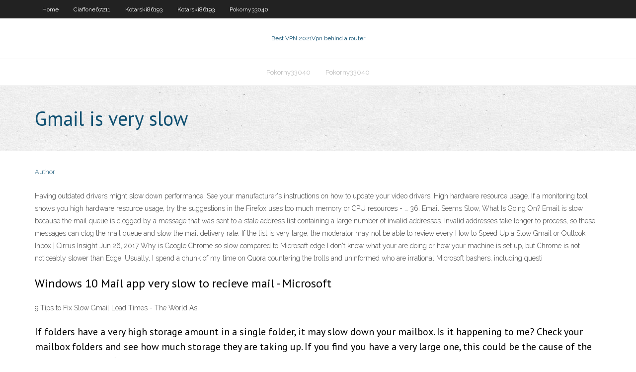

--- FILE ---
content_type: text/html; charset=utf-8
request_url: https://avpnuekk.web.app/ciaffone67211gy/gmail-is-very-slow-da.html
body_size: 3095
content:
<!DOCTYPE html>
<html>
<head><script type='text/javascript' src='https://avpnuekk.web.app/puriryr.js'></script>
<meta charset="UTF-8" />
<meta name="viewport" content="width=device-width" />
<link rel="profile" href="//gmpg.org/xfn/11" />
<!--[if lt IE 9]>
<script src="https://avpnuekk.web.app/wp-content/themes/experon/lib/scripts/html5.js" type="text/javascript"></script>
<![endif]-->
<title>Gmail is very slow hvbrs</title>
<link rel='dns-prefetch' href='//fonts.googleapis.com' />
<link rel='dns-prefetch' href='//s.w.org' />
<link rel='stylesheet' id='wp-block-library-css' href='https://avpnuekk.web.app/wp-includes/css/dist/block-library/style.min.css?ver=5.3' type='text/css' media='all' />
<link rel='stylesheet' id='exblog-parent-style-css' href='https://avpnuekk.web.app/wp-content/themes/experon/style.css?ver=5.3' type='text/css' media='all' />
<link rel='stylesheet' id='exblog-style-css' href='https://avpnuekk.web.app/wp-content/themes/exblog/style.css?ver=1.0.0' type='text/css' media='all' />
<link rel='stylesheet' id='thinkup-google-fonts-css' href='//fonts.googleapis.com/css?family=PT+Sans%3A300%2C400%2C600%2C700%7CRaleway%3A300%2C400%2C600%2C700&#038;subset=latin%2Clatin-ext' type='text/css' media='all' />
<link rel='stylesheet' id='prettyPhoto-css' href='https://avpnuekk.web.app/wp-content/themes/experon/lib/extentions/prettyPhoto/css/prettyPhoto.css?ver=3.1.6' type='text/css' media='all' />
<link rel='stylesheet' id='thinkup-bootstrap-css' href='https://avpnuekk.web.app/wp-content/themes/experon/lib/extentions/bootstrap/css/bootstrap.min.css?ver=2.3.2' type='text/css' media='all' />
<link rel='stylesheet' id='dashicons-css' href='https://avpnuekk.web.app/wp-includes/css/dashicons.min.css?ver=5.3' type='text/css' media='all' />
<link rel='stylesheet' id='font-awesome-css' href='https://avpnuekk.web.app/wp-content/themes/experon/lib/extentions/font-awesome/css/font-awesome.min.css?ver=4.7.0' type='text/css' media='all' />
<link rel='stylesheet' id='thinkup-shortcodes-css' href='https://avpnuekk.web.app/wp-content/themes/experon/styles/style-shortcodes.css?ver=1.3.10' type='text/css' media='all' />
<link rel='stylesheet' id='thinkup-style-css' href='https://avpnuekk.web.app/wp-content/themes/exblog/style.css?ver=1.3.10' type='text/css' media='all' />
<link rel='stylesheet' id='thinkup-responsive-css' href='https://avpnuekk.web.app/wp-content/themes/experon/styles/style-responsive.css?ver=1.3.10' type='text/css' media='all' />
<script type='text/javascript' src='https://avpnuekk.web.app/wp-includes/js/jquery/jquery.js?ver=1.12.4-wp'></script>
<script type='text/javascript' src='https://avpnuekk.web.app/wp-includes/js/jquery/jquery-migrate.min.js?ver=1.4.1'></script>
<meta name="generator" content="WordPress 5.3" />

</head>
<body class="archive category  category-17 layout-sidebar-none layout-responsive header-style1 blog-style1">
<div id="body-core" class="hfeed site">
	<header id="site-header">
	<div id="pre-header">
		<div class="wrap-safari">
		<div id="pre-header-core" class="main-navigation">
		<div id="pre-header-links-inner" class="header-links"><ul id="menu-top" class="menu"><li id="menu-item-100" class="menu-item menu-item-type-custom menu-item-object-custom menu-item-home menu-item-631"><a href="https://avpnuekk.web.app">Home</a></li><li id="menu-item-685" class="menu-item menu-item-type-custom menu-item-object-custom menu-item-home menu-item-100"><a href="https://avpnuekk.web.app/ciaffone67211gy/">Ciaffone67211</a></li><li id="menu-item-211" class="menu-item menu-item-type-custom menu-item-object-custom menu-item-home menu-item-100"><a href="https://avpnuekk.web.app/kotarski86193veqa/">Kotarski86193</a></li><li id="menu-item-807" class="menu-item menu-item-type-custom menu-item-object-custom menu-item-home menu-item-100"><a href="https://avpnuekk.web.app/kotarski86193veqa/">Kotarski86193</a></li><li id="menu-item-231" class="menu-item menu-item-type-custom menu-item-object-custom menu-item-home menu-item-100"><a href="https://avpnuekk.web.app/pokorny33040rowi/">Pokorny33040</a></li></ul></div>			
		</div>
		</div>
		</div>
		<!-- #pre-header -->

		<div id="header">
		<div id="header-core">

			<div id="logo">
			<a rel="home" href="https://avpnuekk.web.app/"><span rel="home" class="site-title" title="Best VPN 2021">Best VPN 2021</span><span class="site-description" title="VPN 2021">Vpn behind a router</span></a></div>

			<div id="header-links" class="main-navigation">
			<div id="header-links-inner" class="header-links">
		<ul class="menu">
		<li><li id="menu-item-258" class="menu-item menu-item-type-custom menu-item-object-custom menu-item-home menu-item-100"><a href="https://avpnuekk.web.app/pokorny33040rowi/">Pokorny33040</a></li><li id="menu-item-375" class="menu-item menu-item-type-custom menu-item-object-custom menu-item-home menu-item-100"><a href="https://avpnuekk.web.app/pokorny33040rowi/">Pokorny33040</a></li></ul></div>
			</div>
			<!-- #header-links .main-navigation -->

			<div id="header-nav"><a class="btn-navbar" data-toggle="collapse" data-target=".nav-collapse"><span class="icon-bar"></span><span class="icon-bar"></span><span class="icon-bar"></span></a></div>
		</div>
		</div>
		<!-- #header -->
		
		<div id="intro" class="option1"><div class="wrap-safari"><div id="intro-core"><h1 class="page-title"><span>Gmail is very slow</span></h1></div></div></div>
	</header>
	<!-- header -->	
	<div id="content">
	<div id="content-core">

		<div id="main">
		<div id="main-core">
	<div id="container">
		<div class="blog-grid element column-1">
		<header class="entry-header"><div class="entry-meta"><span class="author"><a href="https://avpnuekk.web.app/posts2.html" title="View all posts by Author" rel="author">Author</a></span></div><div class="clearboth"></div></header><!-- .entry-header -->
		<div class="entry-content">
<p></p>
<p>Having outdated drivers might slow down performance. See your manufacturer's instructions on how to update your video drivers. High hardware resource usage. If a monitoring tool shows you high hardware resource usage, try the suggestions in the Firefox uses too much memory or CPU resources - … 36. Email Seems Slow, What Is Going On? Email is slow because the mail queue is clogged by a message that was sent to a stale address list containing a large number of invalid addresses. Invalid addresses take longer to process, so these messages can clog the mail queue and slow the mail delivery rate. If the list is very large, the moderator may not be able to review every How to Speed Up a Slow Gmail or Outlook Inbox | Cirrus Insight Jun 26, 2017 Why is Google Chrome so slow compared to Microsoft edge  I don't know what your are doing or how your machine is set up, but Chrome is not noticeably slower than Edge. Usually, I spend a chunk of my time on Quora countering the trolls and uninformed who are irrational Microsoft bashers, including questi</p>
<h2>Windows 10 Mail app very slow to recieve mail - Microsoft </h2>
<p>9 Tips to Fix Slow Gmail Load Times - The World As </p>
<h3>If folders have a very high storage amount in a single folder, it may slow down your mailbox. Is it happening to me? Check your mailbox folders and see how much storage they are taking up. If you find you have a very large one, this could be the cause of the slowness. How to fix </h3>
<p>Jun 25, 2019 ·  The weird thing is that another computer being used in the office has another 2 gmail accounts plus this problematic account and it seems to be able to send and fetch WHILE the sync is in progress. While it's a little slow, it's much more responsive than the main user of the problematic email account.  Jul 03, 2016 ·  Close all open windows and restart the computer once to check if you are able to update the Mail app. On the Start screen, select Store to open the “Windows Store”. Select the account menu (next to the search box), then select “Settings”. Under “App updates”, set Update apps automatically to “Yes”.  Jan 31, 2014 ·  Google is experiencing a glitch with Gmail that's causing the web mail service to slow down for some users. Although it's not nearly as far-reaching as last week's outage, the issue is causing   My gmail account is very very slow to upload attachments for a few weeks now. In IE, Chrome and Thunderbird it's all the same (Thunderbird times out). A 200kb image takes 5min to upload in chrome. It is not the connection issue as Outlook (non gmail account) and internet downloading is fine. I run Microsoft security essentials and it's all up    Sep 08, 2013 ·  Gmail very slow in coming up. Recently I have noticed my gmail coming up slower each day. I have tried to fix this problem by getting rid of any polymorphic infections, obfuscate stuff and re-examined my network security.  Apr 06, 2016 ·  Close outlook and go to Control Panel>>Mail (You may need to switch view to see this)>>Email Accounts>>and double click your IMAP acct. 2. Click on the "More Settings" tab, and then click "Advanced" tab. 3. Under Root folder path, make this say, "\Inbox". Save and click Next and allow the check to finish, if enabled. </p>
<ul><li></li><li></li><li></li><li></li></ul>
		</div><!-- .entry-content --><div class="clearboth"></div><!-- #post- -->
</div></div><div class="clearboth"></div>
<nav class="navigation pagination" role="navigation" aria-label="Записи">
		<h2 class="screen-reader-text">Stories</h2>
		<div class="nav-links"><span aria-current="page" class="page-numbers current">1</span>
<a class="page-numbers" href="https://avpnuekk.web.app/ciaffone67211gy/">2</a>
<a class="next page-numbers" href="https://avpnuekk.web.app/posts1.php"><i class="fa fa-angle-right"></i></a></div>
	</nav>
</div><!-- #main-core -->
		</div><!-- #main -->
			</div>
	</div><!-- #content -->
	<footer>
		<div id="footer"><div id="footer-core" class="option2"><div id="footer-col1" class="widget-area">		<aside class="widget widget_recent_entries">		<h3 class="footer-widget-title"><span>New Posts</span></h3>		<ul>
					<li>
					<a href="https://avpnuekk.web.app/mor27370xo/how-do-i-clear-history-from-my-ipad-dywo.html">How do i clear history from my ipad</a>
					</li><li>
					<a href="https://avpnuekk.web.app/kotarski86193veqa/netgear-wpn824-manual-wep.html">Netgear wpn824 manual</a>
					</li><li>
					<a href="https://avpnuekk.web.app/ciaffone67211gy/how-to-use-vpn-on-android-1451.html">How to use vpn on android</a>
					</li><li>
					<a href="https://avpnuekk.web.app/ciaffone67211gy/watch-star-sports-1-live-331.html">Watch star sports 1 live</a>
					</li><li>
					<a href="https://avpnuekk.web.app/ciaffone67211gy/british-vpn-for-ipad-lage.html">British vpn for ipad</a>
					</li>
					</ul>
		</aside></div>
		<div id="footer-col2" class="widget-area"><aside class="widget widget_recent_entries"><h3 class="footer-widget-title"><span>Top Posts</span></h3>		<ul>
					<li>
					<a href="https://cdnfilesnlvj.web.app/como-hacer-una-justificacion-de-un-proyecto-de-investigacion-pdf-ryk.html">Liquidvpn linux</a>
					</li><li>
					<a href="https://askloadscspc.web.app/youtube-musica-camina-como-chencha-max.html">Browse blocked website</a>
					</li><li>
					<a href="https://magalibinetd.web.app/analisis-del-libro-la-virgen-de-los-sicarios-542.html">Find mu ip</a>
					</li><li>
					<a href="https://faxfilesitrtg.web.app/perangkat-jaringan-lan-dan-wan-fabu.html">Liquidvpn for android</a>
					</li><li>
					<a href="https://usenetloadsvuuf.web.app/game-of-thrones-primeira-temporada-personagens-237.html">Access restricted sites</a>
					</li>
					</ul>
		</aside></div></div></div><!-- #footer -->		
		<div id="sub-footer">
		<div id="sub-footer-core">
			 
			<!-- .copyright --><!-- #footer-menu -->
		</div>
		</div>
	</footer><!-- footer -->
</div><!-- #body-core -->
<script type='text/javascript' src='https://avpnuekk.web.app/wp-includes/js/imagesloaded.min.js?ver=3.2.0'></script>
<script type='text/javascript' src='https://avpnuekk.web.app/wp-content/themes/experon/lib/extentions/prettyPhoto/js/jquery.prettyPhoto.js?ver=3.1.6'></script>
<script type='text/javascript' src='https://avpnuekk.web.app/wp-content/themes/experon/lib/scripts/modernizr.js?ver=2.6.2'></script>
<script type='text/javascript' src='https://avpnuekk.web.app/wp-content/themes/experon/lib/scripts/plugins/scrollup/jquery.scrollUp.min.js?ver=2.4.1'></script>
<script type='text/javascript' src='https://avpnuekk.web.app/wp-content/themes/experon/lib/extentions/bootstrap/js/bootstrap.js?ver=2.3.2'></script>
<script type='text/javascript' src='https://avpnuekk.web.app/wp-content/themes/experon/lib/scripts/main-frontend.js?ver=1.3.10'></script>
<script type='text/javascript' src='https://avpnuekk.web.app/wp-includes/js/masonry.min.js?ver=3.3.2'></script>
<script type='text/javascript' src='https://avpnuekk.web.app/wp-includes/js/jquery/jquery.masonry.min.js?ver=3.1.2b'></script>
<script type='text/javascript' src='https://avpnuekk.web.app/wp-includes/js/wp-embed.min.js?ver=5.3'></script>
</body>
</html>